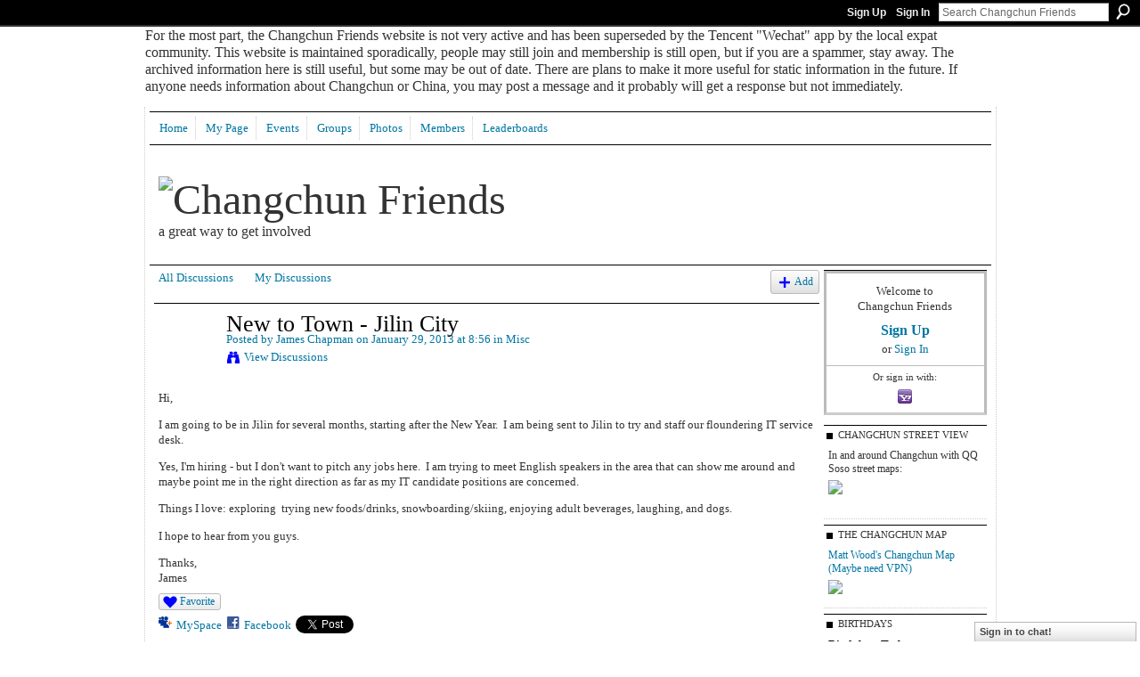

--- FILE ---
content_type: text/html; charset=UTF-8
request_url: http://richardroman.ning.com/forum/topics/new-to-town-jilin-city
body_size: 49763
content:
<!DOCTYPE html>
<html lang="en" xmlns:og="http://ogp.me/ns#">
    <head data-layout-view="default">
<script>
    window.dataLayer = window.dataLayer || [];
        </script>
<!-- Google Tag Manager -->
<script>(function(w,d,s,l,i){w[l]=w[l]||[];w[l].push({'gtm.start':
new Date().getTime(),event:'gtm.js'});var f=d.getElementsByTagName(s)[0],
j=d.createElement(s),dl=l!='dataLayer'?'&l='+l:'';j.async=true;j.src=
'https://www.googletagmanager.com/gtm.js?id='+i+dl;f.parentNode.insertBefore(j,f);
})(window,document,'script','dataLayer','GTM-T5W4WQ');</script>
<!-- End Google Tag Manager -->
            <meta http-equiv="Content-Type" content="text/html; charset=utf-8" />
    <title>New to Town - Jilin City - Changchun Friends</title>
    <link rel="icon" href="http://richardroman.ning.com/favicon.ico" type="image/x-icon" />
    <link rel="SHORTCUT ICON" href="http://richardroman.ning.com/favicon.ico" type="image/x-icon" />
    <meta name="description" content="Hi,

I am going to be in Jilin for several months, starting after the New Year.  I am being sent to Jilin to try and staff our floundering IT service desk.

Ye…" />
<meta name="title" content="New to Town - Jilin City" />
<meta property="og:type" content="website" />
<meta property="og:url" content="http://richardroman.ning.com/forum/topics/new-to-town-jilin-city" />
<meta property="og:title" content="New to Town - Jilin City" />
<meta property="og:image" content="https://storage.ning.com/topology/rest/1.0/file/get/2746192115?profile=UPSCALE_150x150">
<meta name="twitter:card" content="summary" />
<meta name="twitter:title" content="New to Town - Jilin City" />
<meta name="twitter:description" content="Hi,

I am going to be in Jilin for several months, starting after the New Year.  I am being sent to Jilin to try and staff our floundering IT service desk.

Ye…" />
<meta name="twitter:image" content="https://storage.ning.com/topology/rest/1.0/file/get/2746192115?profile=UPSCALE_150x150" />
<link rel="image_src" href="https://storage.ning.com/topology/rest/1.0/file/get/2746192115?profile=UPSCALE_150x150" />
<script type="text/javascript">
    djConfig = { baseScriptUri: 'http://richardroman.ning.com/xn/static-6.11.8.1/js/dojo-0.3.1-ning/', isDebug: false }
ning = {"CurrentApp":{"premium":true,"iconUrl":"https:\/\/storage.ning.com\/topology\/rest\/1.0\/file\/get\/2746192115?profile=UPSCALE_150x150","url":"httprichardroman.ning.com","domains":["changchunfriend.com"],"online":true,"privateSource":true,"id":"richardroman","appId":4698766,"description":"A great way to get involved","name":"Changchun Friends","owner":"3kst56tgc1nu7","createdDate":"2009-12-18T05:20:57.000Z","runOwnAds":false},"CurrentProfile":null,"maxFileUploadSize":5};
        (function(){
            if (!window.ning) { return; }

            var age, gender, rand, obfuscated, combined;

            obfuscated = document.cookie.match(/xgdi=([^;]+)/);
            if (obfuscated) {
                var offset = 100000;
                obfuscated = parseInt(obfuscated[1]);
                rand = obfuscated / offset;
                combined = (obfuscated % offset) ^ rand;
                age = combined % 1000;
                gender = (combined / 1000) & 3;
                gender = (gender == 1 ? 'm' : gender == 2 ? 'f' : 0);
                ning.viewer = {"age":age,"gender":gender};
            }
        })();

        if (window.location.hash.indexOf('#!/') == 0) {
        window.location.replace(window.location.hash.substr(2));
    }
    window.xg = window.xg || {};
xg.captcha = {
    'shouldShow': false,
    'siteKey': '6Ldf3AoUAAAAALPgNx2gcXc8a_5XEcnNseR6WmsT'
};
xg.addOnRequire = function(f) { xg.addOnRequire.functions.push(f); };
xg.addOnRequire.functions = [];
xg.addOnFacebookLoad = function (f) { xg.addOnFacebookLoad.functions.push(f); };
xg.addOnFacebookLoad.functions = [];
xg._loader = {
    p: 0,
    loading: function(set) {  this.p++; },
    onLoad: function(set) {
                this.p--;
        if (this.p == 0 && typeof(xg._loader.onDone) == 'function') {
            xg._loader.onDone();
        }
    }
};
xg._loader.loading('xnloader');
if (window.bzplcm) {
    window.bzplcm._profileCount = 0;
    window.bzplcm._profileSend = function() { if (window.bzplcm._profileCount++ == 1) window.bzplcm.send(); };
}
xg._loader.onDone = function() {
            if(window.bzplcm)window.bzplcm.start('ni');
        xg.shared.util.parseWidgets();    var addOnRequireFunctions = xg.addOnRequire.functions;
    xg.addOnRequire = function(f) { f(); };
    try {
        if (addOnRequireFunctions) { dojo.lang.forEach(addOnRequireFunctions, function(onRequire) { onRequire.apply(); }); }
    } catch (e) {
        if(window.bzplcm)window.bzplcm.ts('nx').send();
        throw e;
    }
    if(window.bzplcm) { window.bzplcm.stop('ni'); window.bzplcm._profileSend(); }
};
window.xn = { track: { event: function() {}, pageView: function() {}, registerCompletedFlow: function() {}, registerError: function() {}, timer: function() { return { lapTime: function() {} }; } } };</script>
<meta name="medium" content="news" /><link rel="alternate" type="application/atom+xml" title="New to Town - Jilin City - Changchun Friends" href="http://richardroman.ning.com/forum/topics/new-to-town-jilin-city?feed=yes&amp;xn_auth=no" /><link rel="alternate" type="application/atom+xml" title="Discussion Forum - Changchun Friends" href="http://richardroman.ning.com/forum?sort=mostRecent&amp;feed=yes&amp;xn_auth=no" />
<style type="text/css" media="screen,projection">
#xg_navigation ul div.xg_subtab ul li a {
    color:#333333;
    background:#F2F2F2;
}
#xg_navigation ul div.xg_subtab ul li a:hover {
    color:#000000;
    background:#D9D9D9;
}
</style>

<style type="text/css" media="screen,projection">
@import url("http://static.ning.com/socialnetworkmain/widgets/index/css/common.min.css?xn_version=1229287718");
@import url("http://static.ning.com/socialnetworkmain/widgets/forum/css/component.min.css?xn_version=148829171");
@import url("http://static.ning.com/socialnetworkmain/widgets/chat/css/bottom-bar.min.css?xn_version=512265546");

</style>

<style type="text/css" media="screen,projection">
@import url("/generated-69469122176873-89491247-css?xn_version=202512201152");

</style>

<style type="text/css" media="screen,projection">
@import url("/generated-69468fd8c91a35-68620155-css?xn_version=202512201152");

</style>

<!--[if IE 6]>
    <link rel="stylesheet" type="text/css" href="http://static.ning.com/socialnetworkmain/widgets/index/css/common-ie6.min.css?xn_version=463104712" />
<![endif]-->
<!--[if IE 7]>
<link rel="stylesheet" type="text/css" href="http://static.ning.com/socialnetworkmain/widgets/index/css/common-ie7.css?xn_version=2712659298" />
<![endif]-->
<link rel="EditURI" type="application/rsd+xml" title="RSD" href="http://richardroman.ning.com/profiles/blog/rsd" />
<script type="text/javascript">(function(a,b){if(/(android|bb\d+|meego).+mobile|avantgo|bada\/|blackberry|blazer|compal|elaine|fennec|hiptop|iemobile|ip(hone|od)|iris|kindle|lge |maemo|midp|mmp|netfront|opera m(ob|in)i|palm( os)?|phone|p(ixi|re)\/|plucker|pocket|psp|series(4|6)0|symbian|treo|up\.(browser|link)|vodafone|wap|windows (ce|phone)|xda|xiino/i.test(a)||/1207|6310|6590|3gso|4thp|50[1-6]i|770s|802s|a wa|abac|ac(er|oo|s\-)|ai(ko|rn)|al(av|ca|co)|amoi|an(ex|ny|yw)|aptu|ar(ch|go)|as(te|us)|attw|au(di|\-m|r |s )|avan|be(ck|ll|nq)|bi(lb|rd)|bl(ac|az)|br(e|v)w|bumb|bw\-(n|u)|c55\/|capi|ccwa|cdm\-|cell|chtm|cldc|cmd\-|co(mp|nd)|craw|da(it|ll|ng)|dbte|dc\-s|devi|dica|dmob|do(c|p)o|ds(12|\-d)|el(49|ai)|em(l2|ul)|er(ic|k0)|esl8|ez([4-7]0|os|wa|ze)|fetc|fly(\-|_)|g1 u|g560|gene|gf\-5|g\-mo|go(\.w|od)|gr(ad|un)|haie|hcit|hd\-(m|p|t)|hei\-|hi(pt|ta)|hp( i|ip)|hs\-c|ht(c(\-| |_|a|g|p|s|t)|tp)|hu(aw|tc)|i\-(20|go|ma)|i230|iac( |\-|\/)|ibro|idea|ig01|ikom|im1k|inno|ipaq|iris|ja(t|v)a|jbro|jemu|jigs|kddi|keji|kgt( |\/)|klon|kpt |kwc\-|kyo(c|k)|le(no|xi)|lg( g|\/(k|l|u)|50|54|\-[a-w])|libw|lynx|m1\-w|m3ga|m50\/|ma(te|ui|xo)|mc(01|21|ca)|m\-cr|me(rc|ri)|mi(o8|oa|ts)|mmef|mo(01|02|bi|de|do|t(\-| |o|v)|zz)|mt(50|p1|v )|mwbp|mywa|n10[0-2]|n20[2-3]|n30(0|2)|n50(0|2|5)|n7(0(0|1)|10)|ne((c|m)\-|on|tf|wf|wg|wt)|nok(6|i)|nzph|o2im|op(ti|wv)|oran|owg1|p800|pan(a|d|t)|pdxg|pg(13|\-([1-8]|c))|phil|pire|pl(ay|uc)|pn\-2|po(ck|rt|se)|prox|psio|pt\-g|qa\-a|qc(07|12|21|32|60|\-[2-7]|i\-)|qtek|r380|r600|raks|rim9|ro(ve|zo)|s55\/|sa(ge|ma|mm|ms|ny|va)|sc(01|h\-|oo|p\-)|sdk\/|se(c(\-|0|1)|47|mc|nd|ri)|sgh\-|shar|sie(\-|m)|sk\-0|sl(45|id)|sm(al|ar|b3|it|t5)|so(ft|ny)|sp(01|h\-|v\-|v )|sy(01|mb)|t2(18|50)|t6(00|10|18)|ta(gt|lk)|tcl\-|tdg\-|tel(i|m)|tim\-|t\-mo|to(pl|sh)|ts(70|m\-|m3|m5)|tx\-9|up(\.b|g1|si)|utst|v400|v750|veri|vi(rg|te)|vk(40|5[0-3]|\-v)|vm40|voda|vulc|vx(52|53|60|61|70|80|81|83|85|98)|w3c(\-| )|webc|whit|wi(g |nc|nw)|wmlb|wonu|x700|yas\-|your|zeto|zte\-/i.test(a.substr(0,4)))window.location.replace(b)})(navigator.userAgent||navigator.vendor||window.opera,'http://richardroman.ning.com/m/discussion?id=4698766%3ATopic%3A365441');</script>
    </head>
    <body>
<!-- Google Tag Manager (noscript) -->
<noscript><iframe src="https://www.googletagmanager.com/ns.html?id=GTM-T5W4WQ"
height="0" width="0" style="display:none;visibility:hidden"></iframe></noscript>
<!-- End Google Tag Manager (noscript) -->
                <div id="xn_bar">
            <div id="xn_bar_menu">
                <div id="xn_bar_menu_branding" >
                                    </div>

                <div id="xn_bar_menu_more">
                    <form id="xn_bar_menu_search" method="GET" action="http://richardroman.ning.com/main/search/search">
                        <fieldset>
                            <input type="text" name="q" id="xn_bar_menu_search_query" value="Search Changchun Friends" _hint="Search Changchun Friends" accesskey="4" class="text xj_search_hint" />
                            <a id="xn_bar_menu_search_submit" href="#" onclick="document.getElementById('xn_bar_menu_search').submit();return false">Search</a>
                        </fieldset>
                    </form>
                </div>

                            <ul id="xn_bar_menu_tabs">
                                            <li><a href="http://richardroman.ning.com/main/authorization/signUp?target=http%3A%2F%2Frichardroman.ning.com%2Fforum%2Ftopics%2Fnew-to-town-jilin-city">Sign Up</a></li>
                                                <li><a href="http://richardroman.ning.com/main/authorization/signIn?target=http%3A%2F%2Frichardroman.ning.com%2Fforum%2Ftopics%2Fnew-to-town-jilin-city">Sign In</a></li>
                                    </ul>
                        </div>
        </div>
        
        <div id="xg_ad_above_header" class="xg_ad xj_ad_above_header"><div class="xg_module module-plain  html_module module_text xg_reset" data-module_name="text"
        >
            <div class="xg_module_body xg_user_generated">
            <p><span class="font-size-3">For the most part, the Changchun Friends website is not very active and has been superseded by the Tencent "Wechat" app by the local expat community. This website is maintained sporadically, people may still join and membership is still open, but if you are a spammer, stay away. The archived information here is still useful, but some may be out of date. There are plans to make it more useful for static information in the future. If anyone needs information about Changchun or China, you may post a message and it probably will get a response but not immediately.</span></p>
        </div>
        </div>
</div>
        <div id="xg" class="xg_theme xg_widget_forum xg_widget_forum_topic xg_widget_forum_topic_show" data-layout-pack="classic">
            <div id="xg_head">
                <div id="xg_masthead">
                    <p id="xg_sitename"><a id="application_name_header_link" href="/"><img src="http://storage.ning.com/topology/rest/1.0/file/get/2236946007?profile=original" alt="Changchun Friends"></a></p>
                    <p id="xg_sitedesc" class="xj_site_desc">a great way to get involved</p>
                </div>
                <div id="xg_navigation">
                    <ul>
    <li id="xg_tab_xn0" class="xg_subtab"><a href="/"><span>Home</span></a></li><li id="xg_tab_xn3" class="xg_subtab"><a href="/profiles"><span>My Page</span></a></li><li id="xg_tab_events" class="xg_subtab"><a href="/events"><span>Events</span></a></li><li dojoType="SubTabHover" id="xg_tab_groups" class="xg_subtab"><a href="/groups"><span>Groups</span></a><div class="xg_subtab" style="display:none;position:absolute;"><ul class="xg_subtab" style="display:block;" ><li style="list-style:none !important;display:block;text-align:left;"><a href="/groups?sort=latestActivity" style="float:none;"><span>Latest Group Activity</span></a></li><li style="list-style:none !important;display:block;text-align:left;"><a href="/groups?sort=mostActive" style="float:none;"><span>Most Active Group</span></a></li><li style="list-style:none !important;display:block;text-align:left;"><a href="/groups?sort=mostPopular" style="float:none;"><span>Most Members</span></a></li><li style="list-style:none !important;display:block;text-align:left;"><a href="/groups?sort=mostRecent" style="float:none;"><span>Most Recently Created</span></a></li></ul></div></li><li id="xg_tab_xn13" class="xg_subtab"><a href="/photo"><span>Photos</span></a></li><li id="xg_tab_xn1" class="xg_subtab"><a href="/profiles/members/"><span>Members</span></a></li><li id="xg_tab_leaderboards" class="xg_subtab"><a href="/leaderboards"><span>Leaderboards</span></a></li></ul>

                </div>
            </div>
            
            <div id="xg_body">
                
                <div class="xg_column xg_span-16 xj_classic_canvas">
                    <ul class="navigation easyclear">
            <li><a href="http://richardroman.ning.com/forum">All Discussions</a></li>
        <li><a href="http://richardroman.ning.com/forum/topic/listForContributor?">My Discussions</a></li>
                <li class="right xg_lightborder navbutton"><a href="http://richardroman.ning.com/main/authorization/signUp?target=http%3A%2F%2Frichardroman.ning.com%2Fforum%2Ftopic%2Fnew%3Ftarget%3Dhttp%253A%252F%252Frichardroman.ning.com%252Fforum%252Ftopics%252Fnew-to-town-jilin-city%26categoryId%3D4698766%253ACategory%253A79701" dojoType="PromptToJoinLink" _joinPromptText="Please sign up or sign in to complete this step." _hasSignUp="true" _signInUrl="http://richardroman.ning.com/main/authorization/signIn?target=http%3A%2F%2Frichardroman.ning.com%2Fforum%2Ftopic%2Fnew%3Ftarget%3Dhttp%253A%252F%252Frichardroman.ning.com%252Fforum%252Ftopics%252Fnew-to-town-jilin-city%26categoryId%3D4698766%253ACategory%253A79701" class="xg_sprite xg_sprite-add">Add</a></li>
    </ul>
<div class="xg_module xg_module_with_dialog">
    <div class="xg_headline xg_headline-img xg_headline-2l">
    <div class="ib"><span class="xg_avatar"><a class="fn url" href="http://richardroman.ning.com/profile/JamesChapman"  title="James Chapman"><span class="table_img dy-avatar dy-avatar-64 "><img  class="photo photo" src="http://storage.ning.com/topology/rest/1.0/file/get/2209115082?profile=RESIZE_64x64&amp;width=64&amp;height=64&amp;crop=1%3A1" alt="" /></span></a></span></div>
<div class="tb"><h1>New to Town - Jilin City</h1>
        <ul class="navigation byline">
            <li><a class="nolink">Posted by </a><a href="/profile/JamesChapman">James Chapman</a><a class="nolink"> on January 29, 2013 at 8:56 in </a><a href="http://richardroman.ning.com/forum/categories/4698766:Category:79701/listForCategory">Misc</a></li>
            <li><a class="xg_sprite xg_sprite-view" href="http://richardroman.ning.com/forum/topic/listForContributor?user=1dvofmje8l68h">View Discussions</a></li>
        </ul>
    </div>
</div>
    <div class="xg_module_body">
        <div class="discussion" data-category-id="4698766:Category:79701">
            <div class="description">
                                <div class="xg_user_generated">
                    <p>Hi,</p>
<p></p>
<p>I am going to be in Jilin for several months, starting after the New Year.  I am being sent to Jilin to try and staff our floundering IT service desk.</p>
<p></p>
<p>Yes, I'm hiring - but I don't want to pitch any jobs here.  I am trying to meet English speakers in the area that can show me around and maybe point me in the right direction as far as my IT candidate positions are concerned.</p>
<p></p>
<p>Things I love: exploring  trying new foods/drinks, snowboarding/skiing, enjoying adult beverages, laughing, and dogs.</p>
<p></p>
<p>I hope to hear from you guys.  </p>
<p></p>
<p>Thanks,</p>
<p>James</p>                </div>
            </div>
        </div>
                    <p class="small" id="tagsList" style="display:none">Tags:<br/></p>
                <div class="left-panel">
            <div class="likebox likebox-ning">
    <div class="ning-like">
                <div class="xg_lightborder like-button like-button-1">
            <a data-content-id="4698766:Topic:365441"
                        data-content-type="Topic"
                        data-sign-up-url="http://richardroman.ning.com/main/authorization/signUp?target=http%3A%2F%2Frichardroman.ning.com%2Fforum%2Ftopics%2Fnew-to-town-jilin-city"
                        data-like-url="/main/like/like"
                        data-unlike-url="/main/like/unlike"
                        data-track='{"category":"Likes","action":"Like","label":"","ga4":{"event":"like"}}'                                                data-page-type="detail" class="xg_sprite" href="#">
                Favorite            </a>
        </div>
                <div class="like-count dy-displaynone">
            <a href="#" class="view-liked" _id="4698766:Topic:365441">0 members favorited this</a>
        </div>
    </div>
</div>
                <p class="share-links clear">
                <a href="http://www.myspace.com/Modules/PostTo/Pages/?t=New%20to%20Town%20-%20Jilin%20City&c=Check%20out%20%22New%20to%20Town%20-%20Jilin%20City%22%20on%20Changchun%20Friends&u=http%3A%2F%2Frichardroman.ning.com%2Fxn%2Fdetail%2F4698766%3ATopic%3A365441&l=2" class="post_to_myspace" target="_blank">MySpace</a>            <script>!function(d,s,id){var js,fjs=d.getElementsByTagName(s)[0];if(!d.getElementById(id)){js=d.createElement(s);js.id=id;js.src="//platform.twitter.com/widgets.js";fjs.parentNode.insertBefore(js,fjs);}}(document,"script","twitter-wjs");</script>
                    <span class="xg_tweet">
        <a href="https://twitter.com/share" class="post_to_twitter twitter-share-button" target="_blank"
            data-text="Checking out &quot;New to Town - Jilin City&quot; on Changchun Friends:" data-url="http://richardroman.ning.com/forum/topics/new-to-town-jilin-city" data-count="none" data-dnt="true">Tweet</a>
        </span>
                <a class="post_to_facebook xj_post_to_facebook" href="http://www.facebook.com/share.php?u=http%3A%2F%2Frichardroman.ning.com%2Fforum%2Ftopics%2Fnew-to-town-jilin-city%3Fxg_source%3Dfacebookshare&amp;t=" _url="http://richardroman.ning.com/forum/topics/new-to-town-jilin-city?xg_source=facebookshare" _title="" _log="{&quot;module&quot;:&quot;forum&quot;,&quot;page&quot;:&quot;topic&quot;,&quot;action&quot;:&quot;show&quot;}">Facebook</a>
                    </p>
                            <script>xg.addOnRequire(function () { xg.post('/main/viewcount/update?xn_out=json', {key: '4698766:Topic:365441', x: 'e313435'}); });</script>                <p class="small dy-clear view-count-container">
    <span class="view-count-label">Views:</span> <span class="view-count">74</span></p>

                    </div>
                <dl id="cf" class="discussion noindent">
            <dd>             <p class="toggle">
            <a href="http://richardroman.ning.com/main/authorization/signUp?target=http%3A%2F%2Frichardroman.ning.com%2Fforum%2Ftopics%2Fnew-to-town-jilin-city" dojoType="PromptToJoinLink" _joinPromptText="Please sign up or sign in to complete this step." _hasSignUp="true" _signInUrl="http://richardroman.ning.com/main/authorization/signIn?target=http%3A%2F%2Frichardroman.ning.com%2Fforum%2Ftopics%2Fnew-to-town-jilin-city"><span><!--[if IE]>&#9658;<![endif]--><![if !IE]>&#9654;<![endif]></span> Reply to This</a>
        </p>
    </dd>        </dl>
    </div>
</div>
    <div class="xg_module">
            <div id="discussionReplies" >
            <div class="xg_module_body">
                <h3 id="comments" _scrollTo="cid-">Replies to This Discussion</h3>
                                    <dl class="discussion clear i0 xg_lightborder">
    <dt class="byline">
        <a name="4698766:Comment:365508" id="cid-4698766:Comment:365508"></a>         <span class="xg_avatar"><a class="fn url" href="http://richardroman.ning.com/profile/RichardRoman"  title="Richard Roman"><span class="table_img dy-avatar dy-avatar-48 "><img  class="photo photo left" src="http://storage.ning.com/topology/rest/1.0/file/get/2209100955?profile=RESIZE_48X48&amp;width=48&amp;height=48&amp;crop=1%3A1" alt="" /></span></a></span><a name="4698766Comment365508" href="http://richardroman.ning.com/xn/detail/4698766:Comment:365508" title="Permalink to this Reply" class="xg_icon xg_icon-permalink">Permalink</a> Reply by <a href="http://richardroman.ning.com/forum/topic/listForContributor?user=3kst56tgc1nu7" class="fn url">Richard Roman</a> on <span class="timestamp">January 29, 2013 at 11:14</span>    </dt>
        <dd>
                        <div class="description" id="desc_4698766Comment365508"><div class="xg_user_generated">James<br />
<br />
You may be interested in a similar website based in Jilin called<br />
<br />
jilinpals.ning.com<br />
<br />
This is run by a friend of ours called Adam Reiter. I am sure he will welcome you to the Jilin community!</div></div>
                </dd>
        <dd>
        <ul class="actionlinks">
            <li class="actionlink">
                            <p class="toggle">
                    <a href="http://richardroman.ning.com/main/authorization/signUp?target=http%3A%2F%2Frichardroman.ning.com%2Fforum%2Ftopics%2Fnew-to-town-jilin-city" dojoType="PromptToJoinLink" _joinPromptText="Please sign up or sign in to complete this step." _hasSignUp="true" _signInUrl="http://richardroman.ning.com/main/authorization/signIn?target=http%3A%2F%2Frichardroman.ning.com%2Fforum%2Ftopics%2Fnew-to-town-jilin-city"><span><!--[if IE]>&#9658;<![endif]--><![if !IE]>&#9654;<![endif]></span> Reply</a>
                </p>
                    </li>
    <li class="actionlink"></li>    </ul>
</dl>
                    <dl class="last-reply">
                        <dd>             <p class="toggle">
            <a href="http://richardroman.ning.com/main/authorization/signUp?target=http%3A%2F%2Frichardroman.ning.com%2Fforum%2Ftopics%2Fnew-to-town-jilin-city" dojoType="PromptToJoinLink" _joinPromptText="Please sign up or sign in to complete this step." _hasSignUp="true" _signInUrl="http://richardroman.ning.com/main/authorization/signIn?target=http%3A%2F%2Frichardroman.ning.com%2Fforum%2Ftopics%2Fnew-to-town-jilin-city"><span><!--[if IE]>&#9658;<![endif]--><![if !IE]>&#9654;<![endif]></span> Reply to Discussion</a>
        </p>
    </dd>                    </dl>
                                            </div>
            <div class="xg_module_foot">
                                    <p class="left">
                        <a class="xg_icon xg_icon-rss" href="http://richardroman.ning.com/forum/topics/new-to-town-jilin-city?feed=yes&amp;xn_auth=no">RSS</a>
                    </p>
                            </div>
        </div>
    </div>

                </div>
                <div class="xg_column xg_span-4 xg_last xj_classic_sidebar">
                        <div class="xg_module" id="xg_module_account">
        <div class="xg_module_body xg_signup xg_lightborder">
            <p>Welcome to<br />Changchun Friends</p>
                        <p class="last-child"><big><strong><a href="http://richardroman.ning.com/main/authorization/signUp?target=http%3A%2F%2Frichardroman.ning.com%2Fforum%2Ftopics%2Fnew-to-town-jilin-city">Sign Up</a></strong></big><br/>or <a href="http://richardroman.ning.com/main/authorization/signIn?target=http%3A%2F%2Frichardroman.ning.com%2Fforum%2Ftopics%2Fnew-to-town-jilin-city" style="white-space:nowrap">Sign In</a></p>
                            <div class="xg_external_signup xg_lightborder xj_signup">
                    <p class="dy-small">Or sign in with:</p>
                    <ul class="providers">
            <li>
            <a
                onclick="xg.index.authorization.social.openAuthWindow(
                    'https://auth.ning.com/socialAuth/yahooopenidconnect?edfm=%2BOBdBqDy6vypjrAldcUbMisK13unp5A7sAkyKQF86Yc0WZhoLPgbslDIeIWI%2Bx2N7%2BDM7dNFVw0ByggOkVpv%2F%2BQwejI0Ie%2FWIhyOesgSthBgCVvlaZYXvJDUCrXEbMK07xD3CmDtp85DQJG462yMRdLIG6NLGJEMxDhJZtQLxIYYSZ4Zu8kqqj%2F3E8fJxnnS2e6NkCEm5MR2JEL5Qk9oaxwwHinUkce1k%2F7dmH9IVLti8xFBFInBDwuA%2BpIEja5H1Y8TFR%2B1g%2FzEWskarLsbVoQf3JAuggu2NTeiv12M5jhQ75EOwGkP7DeIaaCKmnhwre7MMgCp2uQ93IDv9HYOJBrgHx4Z955IvBKa6PBQ05c%3D'
                ); return false;">
                <span class="mini-service mini-service-yahoo" title="Yahoo!"></span>
            </a>
        </li>
    </ul>
                </div>
                    </div>
    </div>
<div class="xg_module html_module module_text xg_reset" data-module_name="text"
        >
        <div class="xg_module_head"><h2>CHANGCHUN STREET VIEW</h2></div>
        <div class="xg_module_body xg_user_generated">
            <p>In and around Changchun with QQ Soso street maps:</p>
<p><a href="http://richardroman.ning.com/profiles/blog/show?id=4698766%3ABlogPost%3A401183&amp;commentId=4698766%3AComment%3A401546Ex35J1SS1bZ*i3PWT24u2BZcWa728nHDm2*Re4xv-nN1PNBWIch*inNLa3PZqI*iTeiCUabXmN5yhrp0Svmk/ChangchunGuilinLu_cr.jpg" target="_blank"><img src="http://storage.ning.com/topology/rest/1.0/file/get/2219609715?profile=RESIZE_180x180" class="align-full" width="173"  /></a></p>
<p></p>
        </div>
        </div>
<div class="xg_module html_module module_text xg_reset" data-module_name="text"
        >
        <div class="xg_module_head"><h2>The Changchun Map</h2></div>
        <div class="xg_module_body xg_user_generated">
            <p><a href="https://www.google.com/maps/d/viewer?ll=43.42300352744257%2C125.51879899999994&amp;spn=4.448374%2C5.339356&amp;t=m&amp;oe=UTF8&amp;msa=0&amp;source=embed&amp;ie=UTF8&amp;iwloc=lyrftr%3Amsid%3A208654013128520523446.0004a4046751458aeb285%2C0004faa90c6263048ea64%2C%2C%2C0%2C-31&amp;mid=1yRM7DB0sgpFn3ZrdfksBwcczx1Y&amp;z=6" target="_blank">Matt Wood's Changchun Map (Maybe need VPN)</a></p>
<p><a href="https://www.google.com/maps/d/viewer?ll=43.42300352744257%2C125.51879899999994&amp;spn=4.448374%2C5.339356&amp;t=m&amp;oe=UTF8&amp;msa=0&amp;source=embed&amp;ie=UTF8&amp;iwloc=lyrftr%3Amsid%3A208654013128520523446.0004a4046751458aeb285%2C0004faa90c6263048ea64%2C%2C%2C0%2C-31&amp;mid=1yRM7DB0sgpFn3ZrdfksBwcczx1Y&amp;z=6" target="_blank"><img src="http://storage.ning.com/topology/rest/1.0/file/get/2219609795?profile=RESIZE_180x180" class="align-full" width="173"  /></a></p>
        </div>
        </div>
<div class="xg_module module_birthdays" >
    <div class="xg_module_head">
        <h2>Birthdays</h2>
    </div>
    <div class="xg_module_body">
<h3>Birthdays Today</h3>
<ul class="clist">
    <li>
        <div class="ib">
            <span class="xg_avatar"><a class="fn url" href="http://richardroman.ning.com/profile/Jugen"  title="Jugen"><span class="table_img dy-avatar dy-avatar-48 "><img  class="photo photo" src="http://storage.ning.com/topology/rest/1.0/file/get/2236946046?profile=original&amp;width=48&amp;height=48&amp;crop=1%3A1" alt="" /></span></a></span>        </div>
        <div class="tb">
            <p>
	        <span><a href="http://richardroman.ning.com/profile/Jugen">Jugen</a></span>
	        <span><a class="xg_sprite xg_sprite-gift" href="http://richardroman.ning.com/main/authorization/signUp?target=http%3A%2F%2Frichardroman.ning.com%2Fgifts%2Fitem%2Flist%3Fto%3D2rrmucmpkplk5%26xg_source%3Dbemb">Give a Gift</a> </span>
	    </p>
        </div>
    </li>
    <li>
        <div class="ib">
            <span class="xg_avatar"><a class="fn url" href="http://richardroman.ning.com/profile/KimTonkin"  title="Kim Tonkin"><span class="table_img dy-avatar dy-avatar-48 "><img  class="photo photo" src="http://storage.ning.com/topology/rest/1.0/file/get/2209101838?profile=RESIZE_48X48&amp;width=48&amp;height=48&amp;crop=1%3A1" alt="" /></span></a></span>        </div>
        <div class="tb">
            <p>
	        <span><a href="http://richardroman.ning.com/profile/KimTonkin">Kim Tonkin</a></span>
	        <span><a class="xg_sprite xg_sprite-gift" href="http://richardroman.ning.com/main/authorization/signUp?target=http%3A%2F%2Frichardroman.ning.com%2Fgifts%2Fitem%2Flist%3Fto%3D3l0mjs7bigs3m%26xg_source%3Dbemb">Give a Gift</a> </span>
	    </p>
        </div>
    </li>
    <li>
        <div class="ib">
            <span class="xg_avatar"><a class="fn url" href="http://richardroman.ning.com/profile/NadineAlma"  title="Nadine Alma"><span class="table_img dy-avatar dy-avatar-48 "><img  class="photo photo" src="http://storage.ning.com/topology/rest/1.0/file/get/2236946046?profile=original&amp;width=48&amp;height=48&amp;crop=1%3A1" alt="" /></span></a></span>        </div>
        <div class="tb">
            <p>
	        <span><a href="http://richardroman.ning.com/profile/NadineAlma">Nadine Alma</a></span>
	        <span><a class="xg_sprite xg_sprite-gift" href="http://richardroman.ning.com/main/authorization/signUp?target=http%3A%2F%2Frichardroman.ning.com%2Fgifts%2Fitem%2Flist%3Fto%3D0qy2vxjljrfh2%26xg_source%3Dbemb">Give a Gift</a> </span>
	    </p>
        </div>
    </li>
    <li>
        <div class="ib">
            <span class="xg_avatar"><a class="fn url" href="http://richardroman.ning.com/profile/PamelaKCaldwell"  title="Pamela K Caldwell"><span class="table_img dy-avatar dy-avatar-48 "><img  class="photo photo" src="http://storage.ning.com/topology/rest/1.0/file/get/2236946046?profile=original&amp;width=48&amp;height=48&amp;crop=1%3A1" alt="" /></span></a></span>        </div>
        <div class="tb">
            <p>
	        <span><a href="http://richardroman.ning.com/profile/PamelaKCaldwell">Pamela K Caldwell</a></span>
	        <span><a class="xg_sprite xg_sprite-gift" href="http://richardroman.ning.com/main/authorization/signUp?target=http%3A%2F%2Frichardroman.ning.com%2Fgifts%2Fitem%2Flist%3Fto%3D11xley8aykb3t%26xg_source%3Dbemb">Give a Gift</a> </span>
	    </p>
        </div>
    </li>
</ul>
<h3>Birthdays Tomorrow</h3>
<ul class="clist">
    <li>
        <div class="ib">
            <span class="xg_avatar"><a class="fn url" href="http://richardroman.ning.com/profile/MatthiasFriedrichWalterHaeger"  title="Matthias Friedrich Walter Haeger"><span class="table_img dy-avatar dy-avatar-48 "><img  class="photo photo" src="http://storage.ning.com/topology/rest/1.0/file/get/2236946046?profile=original&amp;width=48&amp;height=48&amp;crop=1%3A1" alt="" /></span></a></span>        </div>
        <div class="tb">
            <p>
	        <span><a href="http://richardroman.ning.com/profile/MatthiasFriedrichWalterHaeger">Matthias Friedrich Walter Haeger</a></span>
	        <span><a class="xg_sprite xg_sprite-gift" href="http://richardroman.ning.com/main/authorization/signUp?target=http%3A%2F%2Frichardroman.ning.com%2Fgifts%2Fitem%2Flist%3Fto%3D0hgw811qs91w1%26xg_source%3Dbemb">Give a Gift</a> </span>
	    </p>
        </div>
    </li>
    <li>
        <div class="ib">
            <span class="xg_avatar"><a class="fn url" href="http://richardroman.ning.com/profile/Wendylei"  title="Wendy lei"><span class="table_img dy-avatar dy-avatar-48 "><img  class="photo photo" src="http://storage.ning.com/topology/rest/1.0/file/get/2209101713?profile=RESIZE_48X48&amp;width=48&amp;height=48&amp;crop=1%3A1" alt="" /></span></a></span>        </div>
        <div class="tb">
            <p>
	        <span><a href="http://richardroman.ning.com/profile/Wendylei">Wendy lei</a></span>
	        <span><a class="xg_sprite xg_sprite-gift" href="http://richardroman.ning.com/main/authorization/signUp?target=http%3A%2F%2Frichardroman.ning.com%2Fgifts%2Fitem%2Flist%3Fto%3D2itcoacgq2l3h%26xg_source%3Dbemb">Give a Gift</a> </span>
	    </p>
        </div>
    </li>
    <li>
        <div class="ib">
            <span class="xg_avatar"><a class="fn url" href="http://richardroman.ning.com/profile/amar"  title="amar"><span class="table_img dy-avatar dy-avatar-48 "><img  class="photo photo" src="http://storage.ning.com/topology/rest/1.0/file/get/2236946046?profile=original&amp;width=48&amp;height=48&amp;crop=1%3A1" alt="" /></span></a></span>        </div>
        <div class="tb">
            <p>
	        <span><a href="http://richardroman.ning.com/profile/amar">amar</a></span>
	        <span><a class="xg_sprite xg_sprite-gift" href="http://richardroman.ning.com/main/authorization/signUp?target=http%3A%2F%2Frichardroman.ning.com%2Fgifts%2Fitem%2Flist%3Fto%3D2g728trcji0cz%26xg_source%3Dbemb">Give a Gift</a> </span>
	    </p>
        </div>
    </li>
    <li>
        <div class="ib">
            <span class="xg_avatar"><a class="fn url" href="http://richardroman.ning.com/profile/amar428"  title="amar"><span class="table_img dy-avatar dy-avatar-48 "><img  class="photo photo" src="http://storage.ning.com/topology/rest/1.0/file/get/2236946046?profile=original&amp;width=48&amp;height=48&amp;crop=1%3A1" alt="" /></span></a></span>        </div>
        <div class="tb">
            <p>
	        <span><a href="http://richardroman.ning.com/profile/amar428">amar</a></span>
	        <span><a class="xg_sprite xg_sprite-gift" href="http://richardroman.ning.com/main/authorization/signUp?target=http%3A%2F%2Frichardroman.ning.com%2Fgifts%2Fitem%2Flist%3Fto%3D0wz4tq6hcmlhj%26xg_source%3Dbemb">Give a Gift</a> </span>
	    </p>
        </div>
    </li>
</ul>
</div></div>
<div class="xg_module module_groups">
    <div class="xg_module_head">
        <h2>Groups</h2>
    </div>
            <div class="xg_module_body body_list">
                            <ul class="clist">
                        <li class="xg_lightborder ">
        <div class="ib">
                        <a href="http://richardroman.ning.com/group/changchun-dinner-club"><img  src="http://storage.ning.com/topology/rest/1.0/file/get/2160564981?profile=RESIZE_48X48&amp;crop=1%3A1&amp;width=40" width="40" height="40" alt="Changchun Dinner Club 20&hellip;" /></a>
        </div>
        <div class="tb">
            <h3><a href="http://richardroman.ning.com/group/changchun-dinner-club">Changchun Dinner Club 20&hellip;</a></h3>
            <p class="xg_lightfont">63 members</p>
                <span class="reactions">
                    <a href="http://richardroman.ning.com/group/changchun-dinner-club#comments" data-page-type="detail" class="xg_sprite xg_sprite-comment">73 <span class='details'>Comments</span></a>
                                <a href="http://richardroman.ning.com/group/changchun-dinner-club" data-content-id="4698766:Group:272409" data-content-type="Group" data-sign-up-url="http://richardroman.ning.com/main/authorization/signUp?target=http%3A%2F%2Frichardroman.ning.com%2Fforum%2Ftopics%2Fnew-to-town-jilin-city" data-page-type="detail" class="xg_sprite like-link-1 like-link">
                    3 <span class='details'>Favorites</span>
                </a>
                </span>
        </div>
    </li>    <li class="xg_lightborder ">
        <div class="ib">
                        <a href="http://richardroman.ning.com/group/the-restaurant-group"><img  src="http://storage.ning.com/topology/rest/1.0/file/get/2160564895?profile=RESIZE_48X48&amp;crop=1%3A1&amp;width=40" width="40" height="40" alt="The Restaurant Group" /></a>
        </div>
        <div class="tb">
            <h3><a href="http://richardroman.ning.com/group/the-restaurant-group">The Restaurant Group</a></h3>
            <p class="xg_lightfont">43 members</p>
                <span class="reactions">
                    <a href="http://richardroman.ning.com/group/the-restaurant-group#comments" data-page-type="detail" class="xg_sprite xg_sprite-comment">26 <span class='details'>Comments</span></a>
                                <a href="http://richardroman.ning.com/group/the-restaurant-group" data-content-id="4698766:Group:411087" data-content-type="Group" data-sign-up-url="http://richardroman.ning.com/main/authorization/signUp?target=http%3A%2F%2Frichardroman.ning.com%2Fforum%2Ftopics%2Fnew-to-town-jilin-city" data-page-type="detail" class="xg_sprite like-link-1 like-link">
                    4 <span class='details'>Favorites</span>
                </a>
                </span>
        </div>
    </li>                </ul>
                            <ul class="clist">
                        <li class="xg_lightborder ">
        <div class="ib">
                        <a href="http://richardroman.ning.com/group/we-love-changchun"><img  src="http://storage.ning.com/topology/rest/1.0/file/get/2160564298?profile=RESIZE_48X48&amp;crop=1%3A1&amp;width=40" width="40" height="40" alt="Learn Mandarin in Changc&hellip;" /></a>
        </div>
        <div class="tb">
            <h3><a href="http://richardroman.ning.com/group/we-love-changchun">Learn Mandarin in Changc&hellip;</a></h3>
            <p class="xg_lightfont">30 members</p>
                <span class="reactions">
                    <a href="http://richardroman.ning.com/group/we-love-changchun#comments" data-page-type="detail" class="xg_sprite xg_sprite-comment">11 <span class='details'>Comments</span></a>
                                <a href="http://richardroman.ning.com/group/we-love-changchun" data-content-id="4698766:Group:257107" data-content-type="Group" data-sign-up-url="http://richardroman.ning.com/main/authorization/signUp?target=http%3A%2F%2Frichardroman.ning.com%2Fforum%2Ftopics%2Fnew-to-town-jilin-city" data-page-type="detail" class="xg_sprite like-link-1 like-link">
                    2 <span class='details'>Favorites</span>
                </a>
                </span>
        </div>
    </li>    <li class="xg_lightborder ">
        <div class="ib">
                        <a href="http://richardroman.ning.com/group/the-tea-group"><img  src="http://storage.ning.com/topology/rest/1.0/file/get/2160564970?profile=RESIZE_48X48&amp;crop=1%3A1&amp;width=40" width="40" height="40" alt="The Tea Group" /></a>
        </div>
        <div class="tb">
            <h3><a href="http://richardroman.ning.com/group/the-tea-group">The Tea Group</a></h3>
            <p class="xg_lightfont">18 members</p>
                <span class="reactions">
                    <a href="http://richardroman.ning.com/group/the-tea-group#comments" data-page-type="detail" class="xg_sprite xg_sprite-comment">7 <span class='details'>Comments</span></a>
                                <a href="http://richardroman.ning.com/group/the-tea-group" data-content-id="4698766:Group:408385" data-content-type="Group" data-sign-up-url="http://richardroman.ning.com/main/authorization/signUp?target=http%3A%2F%2Frichardroman.ning.com%2Fforum%2Ftopics%2Fnew-to-town-jilin-city" data-page-type="detail" class="xg_sprite like-link-1 like-link">
                    2 <span class='details'>Favorites</span>
                </a>
                </span>
        </div>
    </li>                </ul>
                            <ul class="clist">
                        <li class="xg_lightborder last-child">
        <div class="ib">
                        <a href="http://richardroman.ning.com/group/tennis-and-badminton"><img  src="http://storage.ning.com/topology/rest/1.0/file/get/2160564573?profile=RESIZE_48X48&amp;crop=1%3A1&amp;width=40" width="40" height="40" alt="Tennis and badminton" /></a>
        </div>
        <div class="tb">
            <h3><a href="http://richardroman.ning.com/group/tennis-and-badminton">Tennis and badminton</a></h3>
            <p class="xg_lightfont">44 members</p>
                <span class="reactions">
                    <a href="http://richardroman.ning.com/group/tennis-and-badminton#comments" data-page-type="detail" class="xg_sprite xg_sprite-comment">72 <span class='details'>Comments</span></a>
                                <a href="http://richardroman.ning.com/group/tennis-and-badminton" data-content-id="4698766:Group:292804" data-content-type="Group" data-sign-up-url="http://richardroman.ning.com/main/authorization/signUp?target=http%3A%2F%2Frichardroman.ning.com%2Fforum%2Ftopics%2Fnew-to-town-jilin-city" data-page-type="detail" class="xg_sprite like-link-1 like-link">
                    4 <span class='details'>Favorites</span>
                </a>
                </span>
        </div>
    </li>                </ul>
                    </div>
                <div class="xg_module_foot">
                <ul>
                                            <li class="right"><a href="http://richardroman.ning.com/groups">View All</a></li>
                                    </ul>
            </div>
        </div>

                </div>
            </div>
            <div id="xg_foot">
                <p class="left">
    © 2026             &nbsp; Created by <a href="/profile/RichardRoman">Richard Roman</a>.            &nbsp;
    Powered by<a class="poweredBy-logo" href="https://www.ning.com/" title="" alt="" rel="dofollow">
    <img class="poweredbylogo" width="87" height="15" src="http://static.ning.com/socialnetworkmain/widgets/index/gfx/Ning_MM_footer_wht@2x.png?xn_version=2105418020"
         title="Ning Website Builder" alt="Website builder | Create website | Ning.com">
</a>    </p>
    <p class="right xg_lightfont">
                    <a href="http://richardroman.ning.com/main/embeddable/list">Badges</a> &nbsp;|&nbsp;
                        <a href="http://richardroman.ning.com/main/authorization/signUp?target=http%3A%2F%2Frichardroman.ning.com%2Fmain%2Findex%2Freport" dojoType="PromptToJoinLink" _joinPromptText="Please sign up or sign in to complete this step." _hasSignUp="true" _signInUrl="http://richardroman.ning.com/main/authorization/signIn?target=http%3A%2F%2Frichardroman.ning.com%2Fmain%2Findex%2Freport">Report an Issue</a> &nbsp;|&nbsp;
                        <a href="http://richardroman.ning.com/main/authorization/termsOfService?previousUrl=http%3A%2F%2Frichardroman.ning.com%2Fforum%2Ftopics%2Fnew-to-town-jilin-city">Terms of Service</a>
            </p>

            </div>
        </div>
        
        <div id="xj_baz17246" class="xg_theme"></div>
<div id="xg_overlay" style="display:none;">
<!--[if lte IE 6.5]><iframe></iframe><![endif]-->
</div>
<!--googleoff: all--><noscript>
	<style type="text/css" media="screen">
        #xg { position:relative;top:120px; }
        #xn_bar { top:120px; }
	</style>
	<div class="errordesc noscript">
		<div>
            <h3><strong>Hello, you need to enable JavaScript to use Changchun Friends.</strong></h3>
            <p>Please check your browser settings or contact your system administrator.</p>
			<img src="/xn_resources/widgets/index/gfx/jstrk_off.gif" alt="" height="1" width="1" />
		</div>
	</div>
</noscript><!--googleon: all-->
<script type="text/javascript" src="http://static.ning.com/socialnetworkmain/widgets/lib/core.min.js?xn_version=1651386455"></script>        <script>
            var sources = ["http:\/\/static.ning.com\/socialnetworkmain\/widgets\/lib\/js\/jquery\/jquery-ui.min.js?xn_version=2186421962","http:\/\/static.ning.com\/socialnetworkmain\/widgets\/lib\/js\/modernizr\/modernizr.custom.js?xn_version=202512201152","http:\/\/static.ning.com\/socialnetworkmain\/widgets\/lib\/js\/jquery\/jstorage.min.js?xn_version=1968060033","http:\/\/static.ning.com\/socialnetworkmain\/widgets\/lib\/js\/jquery\/jquery.autoResize.js?xn_version=202512201152","http:\/\/static.ning.com\/socialnetworkmain\/widgets\/lib\/js\/jquery\/jquery.jsonp.min.js?xn_version=1071124156","http:\/\/static.ning.com\/socialnetworkmain\/widgets\/lib\/js\/Base64.js?xn_version=202512201152","http:\/\/static.ning.com\/socialnetworkmain\/widgets\/lib\/js\/jquery\/jquery.ui.widget.js?xn_version=202512201152","http:\/\/static.ning.com\/socialnetworkmain\/widgets\/lib\/js\/jquery\/jquery.iframe-transport.js?xn_version=202512201152","http:\/\/static.ning.com\/socialnetworkmain\/widgets\/lib\/js\/jquery\/jquery.fileupload.js?xn_version=202512201152","https:\/\/storage.ning.com\/topology\/rest\/1.0\/file\/get\/12882175287?profile=original&r=1724773068","https:\/\/storage.ning.com\/topology\/rest\/1.0\/file\/get\/12882175683?profile=original&r=1724773068","https:\/\/storage.ning.com\/topology\/rest\/1.0\/file\/get\/11108822653?profile=original&r=1684134978","https:\/\/storage.ning.com\/topology\/rest\/1.0\/file\/get\/11108965876?profile=original&r=1684136055","https:\/\/storage.ning.com\/topology\/rest\/1.0\/file\/get\/11108905886?profile=original&r=1684135379"];
            var numSources = sources.length;
                        var heads = document.getElementsByTagName('head');
            var node = heads.length > 0 ? heads[0] : document.body;
            var onloadFunctionsObj = {};

            var createScriptTagFunc = function(source) {
                var script = document.createElement('script');
                
                script.type = 'text/javascript';
                                var currentOnLoad = function() {xg._loader.onLoad(source);};
                if (script.readyState) { //for IE (including IE9)
                    script.onreadystatechange = function() {
                        if (script.readyState == 'complete' || script.readyState == 'loaded') {
                            script.onreadystatechange = null;
                            currentOnLoad();
                        }
                    }
                } else {
                   script.onerror = script.onload = currentOnLoad;
                }

                script.src = source;
                node.appendChild(script);
            };

            for (var i = 0; i < numSources; i++) {
                                xg._loader.loading(sources[i]);
                createScriptTagFunc(sources[i]);
            }
        </script>
    <script type="text/javascript">
if (!ning._) {ning._ = {}}
ning._.compat = { encryptedToken: "<empty>" }
ning._.CurrentServerTime = "2026-01-29T04:43:56+00:00";
ning._.probableScreenName = "";
ning._.domains = {
    base: 'ning.com',
    ports: { http: '80', ssl: '443' }
};
ning.loader.version = '202512201152'; // DEP-251220_1:477f7ee 33
djConfig.parseWidgets = false;
</script>
    <script type="text/javascript">
        xg.token = '';
xg.canTweet = false;
xg.cdnHost = 'static.ning.com';
xg.version = '202512201152';
xg.useMultiCdn = true;
xg.staticRoot = 'socialnetworkmain';
xg.xnTrackHost = "coll.ning.com";
    xg.cdnDefaultPolicyHost = 'static';
    xg.cdnPolicy = [];
xg.global = xg.global || {};
xg.global.currentMozzle = 'forum';
xg.global.userCanInvite = false;
xg.global.requestBase = '';
xg.global.locale = 'en_GB';
xg.num_thousand_sep = ",";
xg.num_decimal_sep = ".";
(function() {
    dojo.addOnLoad(function() {
        if(window.bzplcm) { window.bzplcm.ts('hr'); window.bzplcm._profileSend(); }
            });
            ning.loader.require('xg.shared.SpamFolder', 'xg.index.like.likeButton', 'xg.gifts.embed.embed', 'xg.index.like.desktopLike', function() { xg._loader.onLoad('xnloader'); });
    })();    </script>
    <div class="xg_chat chatFooter signedOut" >
        <div id="userListContainer" class="xg_verticalPane xg_userWidth">
            <div class="xg_chatBar xg_bottomBar xg_userBar">
                <a class="xg_info xg_info_full" href="/main/authorization/signIn?chat=true">Sign in to chat!</a>            </div>
        </div>
    </div>
<script type="text/javascript">

  var _gaq = _gaq || [];
  _gaq.push(['_setAccount', 'UA-17783891-1']);
  _gaq.push(['_trackPageview']);

  (function() {
    var ga = document.createElement('script'); ga.type = 'text/javascript'; ga.async = true;
    ga.src = ('https:' == document.location.protocol ? 'https://ssl' : 'http://www') + '.google-analytics.com/ga.js';
    var s = document.getElementsByTagName('script')[0]; s.parentNode.insertBefore(ga, s);
  })();

</script><script>
    document.addEventListener("DOMContentLoaded", function () {
        if (!dataLayer) {
            return;
        }
        var handler = function (event) {
            var element = event.currentTarget;
            if (element.hasAttribute('data-track-disable')) {
                return;
            }
            var options = JSON.parse(element.getAttribute('data-track'));
            dataLayer.push({
                'event'         : 'trackEvent',
                'eventType'     : 'googleAnalyticsNetwork',
                'eventCategory' : options && options.category || '',
                'eventAction'   : options && options.action || '',
                'eventLabel'    : options && options.label || '',
                'eventValue'    : options && options.value || ''
            });
            if (options && options.ga4) {
                dataLayer.push(options.ga4);
            }
        };
        var elements = document.querySelectorAll('[data-track]');
        for (var i = 0; i < elements.length; i++) {
            elements[i].addEventListener('click', handler);
        }
    });
</script>


    </body>
</html>
